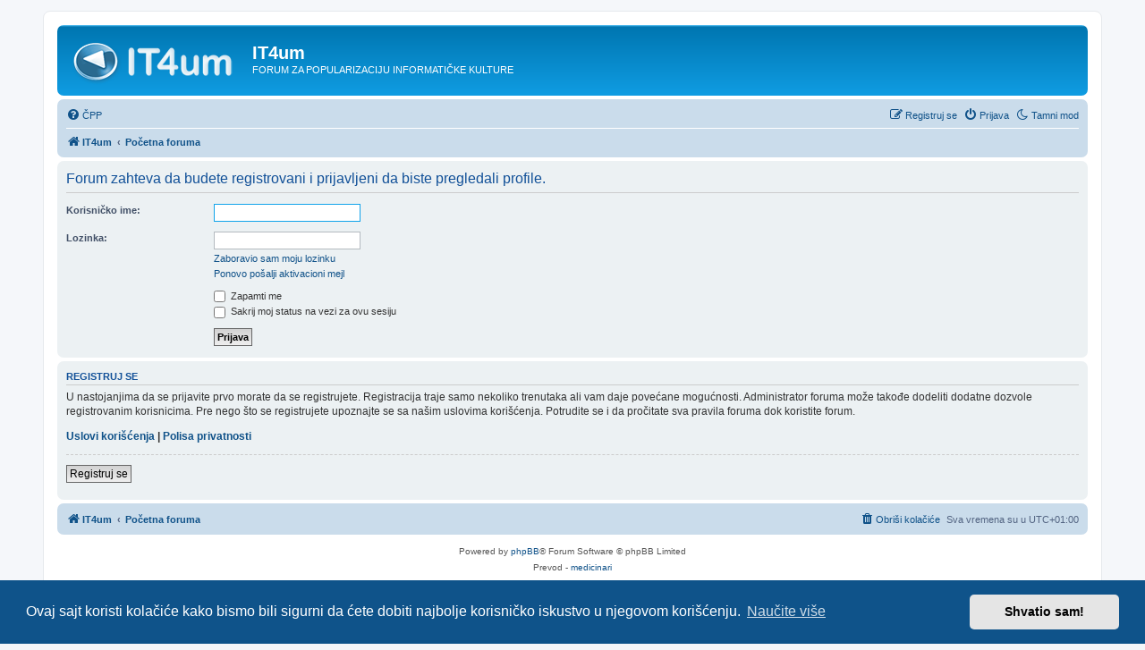

--- FILE ---
content_type: text/html; charset=UTF-8
request_url: https://www.it4um.com/forum/memberlist.php?mode=viewprofile&u=65&sid=5a7d0822d36c92868ff6d8528c482c59
body_size: 4118
content:
<!DOCTYPE html>
<html dir="ltr" lang="sr">
<head>
<meta charset="utf-8" />
<meta http-equiv="X-UA-Compatible" content="IE=edge">
<meta name="viewport" content="width=device-width, initial-scale=1" />

<title>IT4um - Prijava</title>

	<link rel="alternate" type="application/atom+xml" title="Feed - IT4um" href="/forum/feed?sid=e1f21d9284a956b459a2e2356988e06b">		<link rel="alternate" type="application/atom+xml" title="Feed - Svi forumi" href="/forum/feed/forums?sid=e1f21d9284a956b459a2e2356988e06b">	<link rel="alternate" type="application/atom+xml" title="Feed - Nove Teme" href="/forum/feed/topics?sid=e1f21d9284a956b459a2e2356988e06b">	<link rel="alternate" type="application/atom+xml" title="Feed - Aktivne Teme" href="/forum/feed/topics_active?sid=e1f21d9284a956b459a2e2356988e06b">			

<!--
	phpBB style name: prosilver
	Based on style:   prosilver (this is the default phpBB3 style)
	Original author:  Tom Beddard ( http://www.subBlue.com/ )
	Modified by:
-->

<link href="./assets/css/font-awesome.min.css?assets_version=102" rel="stylesheet">
<link href="./styles/prosilver/theme/stylesheet.css?assets_version=102" rel="stylesheet">
<link href="./styles/prosilver/theme/sr/stylesheet.css?assets_version=102" rel="stylesheet">



	<link href="./assets/cookieconsent/cookieconsent.min.css?assets_version=102" rel="stylesheet">

<!--[if lte IE 9]>
	<link href="./styles/prosilver/theme/tweaks.css?assets_version=102" rel="stylesheet">
<![endif]-->

<meta name="description" content="FORUM ZA POPULARIZACIJU INFORMATIČKE KULTURE">
<meta name="twitter:card" content="summary">
<meta name="twitter:site" content="@it4um">
<meta property="og:site_name" content="IT4um">
<meta property="og:url" content="https://www.it4um.com/forum/memberlist.php?mode=viewprofile&amp;u=655a7d0822d36c92868ff6d8528c482c59">
<meta property="og:type" content="website">
<meta property="og:title" content="Prijava">
<meta property="og:description" content="FORUM ZA POPULARIZACIJU INFORMATIČKE KULTURE">
<script>
	var cookie_darkmode_name = 'phpbb_3_isfxn_darkmode';
</script>	
<link href="./ext/aurelienazerty/darkmode/styles/all/theme/darkmode.css?assets_version=102" rel="stylesheet" media="screen">
<link href="./ext/vse/lightbox/styles/all/template/lightbox/css/lightbox.min.css?assets_version=102" rel="stylesheet" media="screen">
<link href="./ext/vse/lightbox/styles/all/template/lightbox/css/lightbox.min.css?assets_version=102" rel="stylesheet" media="screen">


	<style>
		@media (min-width: 900px) {
			.signature img.postimage,			.content img.postimage {
				
				max-width: 600px !important;
			}
		}
	</style>
</head>
<body id="phpbb" class="nojs notouch section-memberlist ltr lightmode">


<div id="wrap" class="wrap">
	<a id="top" class="top-anchor" accesskey="t"></a>
	<div id="page-header">
		<div class="headerbar" role="banner">
					<div class="inner">

			<div id="site-description" class="site-description">
		<a id="logo" class="logo" href="https://www.it4um.com" title="IT4um">
					<span class="site_logo"></span>
				</a>
				<h1>IT4um</h1>
				<p>FORUM ZA POPULARIZACIJU INFORMATIČKE KULTURE</p>
				<p class="skiplink"><a href="#start_here">Preskoči na sadržaj</a></p>
			</div>

									
			</div>
					</div>
				<div class="navbar" role="navigation">
	<div class="inner">

	<ul id="nav-main" class="nav-main linklist" role="menubar">

		<li id="quick-links" class="quick-links dropdown-container responsive-menu hidden" data-skip-responsive="true">
			<a href="#" class="dropdown-trigger">
				<i class="icon fa-bars fa-fw" aria-hidden="true"></i><span>Brze veze</span>
			</a>
			<div class="dropdown">
				<div class="pointer"><div class="pointer-inner"></div></div>
				<ul class="dropdown-contents" role="menu">
					
					
										<li class="separator"></li>

									</ul>
			</div>
		</li>

		<li data-last-responsive="true" class="rightside" style="display: none;" id="callLight">
	<a href="javascript:void(0);" onclick="darkmode(false)">
		<i class="icon fa-lightbulb-o fa-fw" aria-hidden="true"></i><span>Svetli mod</span>
	</a>
</li>
<li data-last-responsive="true" class="rightside" style="" id="callDark">
	<a href="javascript:void(0);" onclick="darkmode(true)">
		<i class="icon fa-moon-o fa-fw" aria-hidden="true"></i><span>Tamni mod</span>
	</a>
</li>		<li data-skip-responsive="true">
			<a href="/forum/help/faq?sid=e1f21d9284a956b459a2e2356988e06b" rel="help" title="Često Postavljana Pitanja" role="menuitem">
				<i class="icon fa-question-circle fa-fw" aria-hidden="true"></i><span>ČPP</span>
			</a>
		</li>
						
			<li class="rightside"  data-skip-responsive="true">
			<a href="./ucp.php?mode=login&amp;redirect=memberlist.php%3Fmode%3Dviewprofile%26u%3D65&amp;sid=e1f21d9284a956b459a2e2356988e06b" title="Prijava" accesskey="x" role="menuitem">
				<i class="icon fa-power-off fa-fw" aria-hidden="true"></i><span>Prijava</span>
			</a>
		</li>
					<li class="rightside" data-skip-responsive="true">
				<a href="./ucp.php?mode=register&amp;sid=e1f21d9284a956b459a2e2356988e06b" role="menuitem">
					<i class="icon fa-pencil-square-o  fa-fw" aria-hidden="true"></i><span>Registruj se</span>
				</a>
			</li>
						</ul>

	<ul id="nav-breadcrumbs" class="nav-breadcrumbs linklist navlinks" role="menubar">
				
		
		<li class="breadcrumbs" itemscope itemtype="https://schema.org/BreadcrumbList">

							<span class="crumb" itemtype="https://schema.org/ListItem" itemprop="itemListElement" itemscope><a itemprop="item" href="https://www.it4um.com" data-navbar-reference="home"><i class="icon fa-home fa-fw" aria-hidden="true"></i><span itemprop="name">IT4um</span></a><meta itemprop="position" content="1" /></span>
			
							<span class="crumb" itemtype="https://schema.org/ListItem" itemprop="itemListElement" itemscope><a itemprop="item" href="./index.php?sid=e1f21d9284a956b459a2e2356988e06b" accesskey="h" data-navbar-reference="index"><span itemprop="name">Početna foruma</span></a><meta itemprop="position" content="2" /></span>

			
					</li>

		
			</ul>

	</div>
</div>
	</div>

	
	<a id="start_here" class="anchor"></a>
	<div id="page-body" class="page-body" role="main">
		
		
<form action="./ucp.php?mode=login&amp;sid=e1f21d9284a956b459a2e2356988e06b" method="post" id="login" data-focus="username">
<div class="panel">
	<div class="inner">

	<div class="content">
		<h2 class="login-title">Forum zahteva da budete registrovani i prijavljeni da biste pregledali profile.</h2>

		<fieldset class="fields1">
				<dl>
			<dt><label for="username">Korisničko ime:</label></dt>
			<dd><input type="text" tabindex="1" name="username" id="username" size="25" value="" class="inputbox autowidth" /></dd>
		</dl>
		<dl>
			<dt><label for="password">Lozinka:</label></dt>
			<dd><input type="password" tabindex="2" id="password" name="password" size="25" class="inputbox autowidth" autocomplete="off" /></dd>
							<dd><a href="/forum/user/forgot_password?sid=e1f21d9284a956b459a2e2356988e06b">Zaboravio sam moju lozinku</a></dd>				<dd><a href="./ucp.php?mode=resend_act&amp;sid=e1f21d9284a956b459a2e2356988e06b">Ponovo pošalji aktivacioni mejl</a></dd>					</dl>
						<dl>
			<dt>&nbsp;</dt>
			<dd><label for="autologin"><input type="checkbox" name="autologin" id="autologin" tabindex="4" /> Zapamti me</label></dd>			<dd><label for="viewonline"><input type="checkbox" name="viewonline" id="viewonline" tabindex="5" /> Sakrij moj status na vezi za ovu sesiju</label></dd>
		</dl>
		
		<input type="hidden" name="redirect" value="./memberlist.php?mode=viewprofile&amp;u=65&amp;sid=e1f21d9284a956b459a2e2356988e06b" />
<input type="hidden" name="creation_time" value="1766405073" />
<input type="hidden" name="form_token" value="c2a56b3e69821b3413dfb93a519cffdc35c48939" />

		
		<dl>
			<dt>&nbsp;</dt>
			<dd><input type="hidden" name="sid" value="e1f21d9284a956b459a2e2356988e06b" />
<input type="submit" name="login" tabindex="6" value="Prijava" class="button1" /></dd>
		</dl>
		</fieldset>
	</div>

		</div>
</div>


	<div class="panel">
		<div class="inner">

		<div class="content">
			<h3>Registruj se</h3>
			<p>U nastojanjima da se prijavite prvo morate da se registrujete. Registracija traje samo nekoliko trenutaka ali vam daje povećane mogućnosti. Administrator foruma može takođe dodeliti dodatne dozvole registrovanim korisnicima. Pre nego što se registrujete upoznajte se sa našim uslovima korišćenja. Potrudite se i da pročitate sva pravila foruma dok koristite forum.</p>
			<p><strong><a href="./ucp.php?mode=terms&amp;sid=e1f21d9284a956b459a2e2356988e06b">Uslovi korišćenja</a> | <a href="./ucp.php?mode=privacy&amp;sid=e1f21d9284a956b459a2e2356988e06b">Polisa privatnosti</a></strong></p>
			<hr class="dashed" />
			<p><a href="./ucp.php?mode=register&amp;sid=e1f21d9284a956b459a2e2356988e06b" class="button2">Registruj se</a></p>
		</div>

		</div>
	</div>

</form>

			</div>


<div id="page-footer" class="page-footer" role="contentinfo">
	<div class="navbar" role="navigation">
	<div class="inner">

	<ul id="nav-footer" class="nav-footer linklist" role="menubar">
		<li class="breadcrumbs">
							<span class="crumb"><a href="https://www.it4um.com" data-navbar-reference="home"><i class="icon fa-home fa-fw" aria-hidden="true"></i><span>IT4um</span></a></span>									<span class="crumb"><a href="./index.php?sid=e1f21d9284a956b459a2e2356988e06b" data-navbar-reference="index"><span>Početna foruma</span></a></span>					</li>
		
				<li class="rightside">Sva vremena su u <span title="Evropa/Beograd">UTC+01:00</span></li>
							<li class="rightside">
				<a href="./ucp.php?mode=delete_cookies&amp;sid=e1f21d9284a956b459a2e2356988e06b" data-ajax="true" data-refresh="true" role="menuitem">
					<i class="icon fa-trash fa-fw" aria-hidden="true"></i><span>Obriši kolačiće</span>
				</a>
			</li>
														</ul>

	</div>
</div>

	<div class="copyright">
				<p class="footer-row">
			<span class="footer-copyright">Powered by <a href="https://www.phpbb.com/">phpBB</a>&reg; Forum Software &copy; phpBB Limited</span>
		</p>
				<p class="footer-row">
			<span class="footer-copyright">Prevod - <a href="https://www.medicinari.com" target="_blank">medicinari</a></span>
		</p>
						<p class="footer-row" role="menu">
			<a class="footer-link" href="./ucp.php?mode=privacy&amp;sid=e1f21d9284a956b459a2e2356988e06b" title="Privatnost" role="menuitem">
				<span class="footer-link-text">Privatnost</span>
			</a>
			|
			<a class="footer-link" href="./ucp.php?mode=terms&amp;sid=e1f21d9284a956b459a2e2356988e06b" title="Uslovi" role="menuitem">
				<span class="footer-link-text">Uslovi</span>
			</a>
		</p>
					</div>

	<div id="darkenwrapper" class="darkenwrapper" data-ajax-error-title="AJAX greška" data-ajax-error-text="Nešto je krenulo loše tokom obrade vašeg zahteva." data-ajax-error-text-abort="Zahtev prekinut od korisnika." data-ajax-error-text-timeout="Vaš zahtev je istakao; molimo probajte ponovo." data-ajax-error-text-parsererror="Nešto je krenulo loše sa zahtevom i server je izbacio neispravan odgovor.">
		<div id="darken" class="darken">&nbsp;</div>
	</div>

	<div id="phpbb_alert" class="phpbb_alert" data-l-err="Greška" data-l-timeout-processing-req="Zahtev je istekao.">
		<a href="#" class="alert_close">
			<i class="icon fa-times-circle fa-fw" aria-hidden="true"></i>
		</a>
		<h3 class="alert_title">&nbsp;</h3><p class="alert_text"></p>
	</div>
	<div id="phpbb_confirm" class="phpbb_alert">
		<a href="#" class="alert_close">
			<i class="icon fa-times-circle fa-fw" aria-hidden="true"></i>
		</a>
		<div class="alert_text"></div>
	</div>
</div>

</div>

<div>
	<a id="bottom" class="anchor" accesskey="z"></a>
	</div>

<script src="./assets/javascript/jquery-3.6.0.min.js?assets_version=102"></script>
<script src="./assets/javascript/core.js?assets_version=102"></script>

	<script src="./assets/cookieconsent/cookieconsent.min.js?assets_version=102"></script>
	<script>
		if (typeof window.cookieconsent === "object") {
			window.addEventListener("load", function(){
				window.cookieconsent.initialise({
					"palette": {
						"popup": {
							"background": "#0F538A"
						},
						"button": {
							"background": "#E5E5E5"
						}
					},
					"theme": "classic",
					"content": {
						"message": "Ovaj\u0020sajt\u0020koristi\u0020kola\u010Di\u0107e\u0020kako\u0020bismo\u0020bili\u0020sigurni\u0020da\u0020\u0107ete\u0020dobiti\u0020najbolje\u0020korisni\u010Dko\u0020iskustvo\u0020u\u0020njegovom\u0020kori\u0161\u0107enju.",
						"dismiss": "Shvatio\u0020sam\u0021",
						"link": "Nau\u010Dite\u0020vi\u0161e",
						"href": "./ucp.php?mode=privacy&amp;sid=e1f21d9284a956b459a2e2356988e06b"
					}
				});
			});
		}
	</script>

											<script>
		var vseLightbox = {};
		vseLightbox.resizeHeight = 0;
		vseLightbox.resizeWidth = 600;
		vseLightbox.lightboxGal = 2;
		vseLightbox.lightboxSig = 1;
		vseLightbox.imageTitles = 1;
		vseLightbox.lightboxAll = 0;
		vseLightbox.downloadFile = 'download/file.php';
	</script>

<script src="./styles/prosilver/template/forum_fn.js?assets_version=102"></script>
<script src="./styles/prosilver/template/ajax.js?assets_version=102"></script>
<script src="./ext/vse/lightbox/styles/all/template/js/resizer.js?assets_version=102"></script>
<script src="./ext/vse/lightbox/styles/all/template/lightbox/js/lightbox.min.js?assets_version=102"></script>
<script src="./ext/aurelienazerty/darkmode/styles/all/theme/darkmode.js?assets_version=102"></script>


<script>
	lightbox.option({
		'albumLabel': 'Image\u0020\u00251\u0020of\u0020\u00252'
	});
</script>
<!-- Default Statcounter code for IT4um http://it4um.com -->
<script type="text/javascript">
var sc_project=11951078; 
var sc_invisible=1; 
var sc_security="69932aa3"; 
</script>
<script type="text/javascript"
src="https://www.statcounter.com/counter/counter.js"
async></script>
<noscript><div class="statcounter"><a title="Web Analytics"
href="https://statcounter.com/" target="_blank"><img
class="statcounter"
src="https://c.statcounter.com/11951078/0/69932aa3/1/"
alt="Web Analytics"></a></div></noscript>
<!-- End of Statcounter Code -->
</body>
</html>
